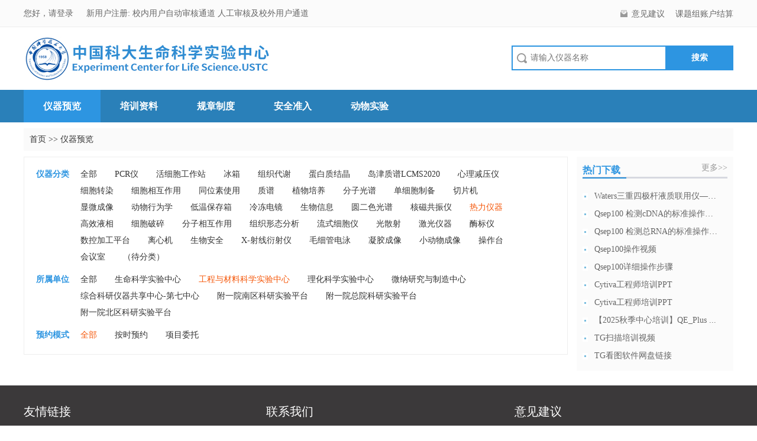

--- FILE ---
content_type: text/html; charset=utf-8
request_url: https://lifetech.ustc.edu.cn/instrument.html?cid=664681792&num=100004
body_size: 41266
content:
<!DOCTYPE html>
<html xmlns="http://www.w3.org/1999/xhtml">
<head>
    <base href="https://lifetech.ustc.edu.cn/themes/basic/assets/portal/" />
    <meta http-equiv="Content-Type" content="text/html; charset=utf-8">
    <script type="text/javascript" src="/assets/a04df735/jquery.js"></script>
<title>仪器预览</title>
    <script type="text/javascript">
        var YII_CSRF_TOKEN="000d9777c30e356f209d310a6cdd3dd5a6e9c579";
    </script>
    <link rel="stylesheet" type="text/css" href="css/reset.css">
    <link rel="stylesheet" type="text/css" href="css/button.css">
    <link rel="stylesheet" type="text/css" href="css/style.css">
    <link rel="stylesheet" type="text/css" href="font/iconfont.css" />
    <link rel="stylesheet" href="css/swiper.min.css">
            <script language="JavaScript" type="text/JavaScript" src="/js/lang/ch.js"></script>
        <script src="/js/layer2.4/layer.js" type="text/javascript" charset="utf-8"></script>
    <script src="/js/public.js" type="text/javascript" charset="utf-8"></script>
    <script type="text/javascript">
        //layer初始化
        layer.config({
            title:limslang.message
        });
    </script>
</head>
<body>

<!--顶部开始-->
<div class="box hd_top">
    <div class="main c666">
        <!--<i>-->
<!--            <a href="" onclick="return setLang(this)">
                            </a>-->
            <!--/-->
<!--            <a href="" onclick="return setLang(this)">
                English
            </a>-->
        <!--</i>-->
        <i>
            <a href="/lfsms/arrearage/checkaccount">课题组账户结算</a>
        </i>
        <i>
            <span class="icon3"></span>
            <a href="/instrument.html?cid=664681792&amp;num=100004#message-title">意见建议</a>
        </i>

                    <a onclick="publicOperate.login();return false;"
               href="javascript:void(0);">
                您好，请登录            </a>
            
            <em>
                <a href="javascript:void(0);">新用户注册:</a>
                <a href="/lfsms/user/registerustc">
                    校内用户自动审核通道                </a>
                <a href="/register.html">
                    人工审核及校外用户通道                </a>
            </em>
        
    </div>
</div>
<!--顶部结束-->

<!--头部开始-->
<div class="box hd_tit">
    <div class="main">

        <div class="fl logo">
            <a href="/" style="background: url(/uploads/logo/1694402410nwzgc.jpg) no-repeat 0;background-size: 100%;"></a>
        </div>

        <div class="fr Search">
            <form action="/instrument.html" method="get" id="ins-search-input">
                <ul>
                    <li class="H_h_S_input">
                        <input type="text"
                               id="insName"
                               autocomplete="off"
                               name="insName"
                               placeholder="请输入仪器名称"
                               onblur=""
                               style="color: rgb(136, 136, 136);"
                               value="">
                    </li>
                    <li class="H_h_S_but">
                        <input type="submit"
                               value="搜索"
                               onclick="checkSearchInput();return false;"/>
                    </li>
                </ul>
            </form>
        </div>

    </div>
</div>
<!--头部结束-->

    <div class="nav_all">
        <div class="nav">
            <ul>

    
            <li class="cur">
            <a href="/instrument.html">仪器预览</a>
        </li>
            <li class="">
            <a href="/files.html">培训资料</a>
        </li>
            <li class="">
            <a href="/news/regulations">规章制度</a>
        </li>
            <li class="">
            <a href="/mock/index">安全准入</a>
        </li>
            <li class="">
            <a href="/news/animal">动物实验</a>
        </li>
    
</ul>        </div>
    </div>
<style type="text/css">
.pro_list_main h1 a.current, .pro_list_main h1 a:hover{
    background: #fbfbfb;
}
</style>

<div class="brand" style="margin-bottom:10px;">
    <a href="/">首页</a> >> <span>仪器预览</span>
</div>

<div class="pro_list">
    <div class="pro_list_l">
        <div class="pro_list_ltop">
                            <div class="prolisttop">
                    <dd class="title">
                        仪器分类                    </dd>
                    <ul class="pro_top_list">
                                                <dt>
                            <a href="/instrument.html?num=100004"
                               class="search-dt ">
                                全部                            </a>
                        </dt>

                                                                                <dt>
                                <a href="/instrument.html?num=100004&cid=31951771"
                                   class="search-dt ">
                                    PCR仪                                </a>
                            </dt>
                                                                                <dt>
                                <a href="/instrument.html?num=100004&cid=2055855987"
                                   class="search-dt ">
                                    活细胞工作站                                </a>
                            </dt>
                                                                                <dt>
                                <a href="/instrument.html?num=100004&cid=2055855996"
                                   class="search-dt ">
                                    冰箱                                </a>
                            </dt>
                                                                                <dt>
                                <a href="/instrument.html?num=100004&cid=2055855997"
                                   class="search-dt ">
                                    组织代谢                                </a>
                            </dt>
                                                                                <dt>
                                <a href="/instrument.html?num=100004&cid=2055855998"
                                   class="search-dt ">
                                    蛋白质结晶                                </a>
                            </dt>
                                                                                <dt>
                                <a href="/instrument.html?num=100004&cid=2055855999"
                                   class="search-dt ">
                                    岛津质谱LCMS2020                                </a>
                            </dt>
                                                                                <dt>
                                <a href="/instrument.html?num=100004&cid=2055856000"
                                   class="search-dt ">
                                    心理减压仪                                </a>
                            </dt>
                                                                                <dt>
                                <a href="/instrument.html?num=100004&cid=2055856001"
                                   class="search-dt ">
                                    细胞转染                                </a>
                            </dt>
                                                                                <dt>
                                <a href="/instrument.html?num=100004&cid=2055856002"
                                   class="search-dt ">
                                    细胞相互作用                                </a>
                            </dt>
                                                                                <dt>
                                <a href="/instrument.html?num=100004&cid=153724270"
                                   class="search-dt ">
                                    同位素使用                                </a>
                            </dt>
                                                                                <dt>
                                <a href="/instrument.html?num=100004&cid=145361803"
                                   class="search-dt ">
                                    质谱                                </a>
                            </dt>
                                                                                <dt>
                                <a href="/instrument.html?num=100004&cid=232892897"
                                   class="search-dt ">
                                    植物培养                                </a>
                            </dt>
                                                                                <dt>
                                <a href="/instrument.html?num=100004&cid=346571769"
                                   class="search-dt ">
                                    分子光谱                                </a>
                            </dt>
                                                                                <dt>
                                <a href="/instrument.html?num=100004&cid=328649060"
                                   class="search-dt ">
                                    单细胞制备                                </a>
                            </dt>
                                                                                <dt>
                                <a href="/instrument.html?num=100004&cid=410201144"
                                   class="search-dt ">
                                    切片机                                </a>
                            </dt>
                                                                                <dt>
                                <a href="/instrument.html?num=100004&cid=487509020"
                                   class="search-dt ">
                                    显微成像                                </a>
                            </dt>
                                                                                <dt>
                                <a href="/instrument.html?num=100004&cid=491883892"
                                   class="search-dt ">
                                    动物行为学                                </a>
                            </dt>
                                                                                <dt>
                                <a href="/instrument.html?num=100004&cid=494329105"
                                   class="search-dt ">
                                    低温保存箱                                </a>
                            </dt>
                                                                                <dt>
                                <a href="/instrument.html?num=100004&cid=552621408"
                                   class="search-dt ">
                                    冷冻电镜                                </a>
                            </dt>
                                                                                <dt>
                                <a href="/instrument.html?num=100004&cid=559470982"
                                   class="search-dt ">
                                    生物信息                                </a>
                            </dt>
                                                                                <dt>
                                <a href="/instrument.html?num=100004&cid=574749495"
                                   class="search-dt ">
                                    圆二色光谱                                </a>
                            </dt>
                                                                                <dt>
                                <a href="/instrument.html?num=100004&cid=614710026"
                                   class="search-dt ">
                                    核磁共振仪                                </a>
                            </dt>
                                                                                <dt>
                                <a href="/instrument.html?num=100004&cid=664681792"
                                   class="search-dt a-select">
                                    热力仪器                                </a>
                            </dt>
                                                                                <dt>
                                <a href="/instrument.html?num=100004&cid=714734370"
                                   class="search-dt ">
                                    高效液相                                </a>
                            </dt>
                                                                                <dt>
                                <a href="/instrument.html?num=100004&cid=746097400"
                                   class="search-dt ">
                                    细胞破碎                                </a>
                            </dt>
                                                                                <dt>
                                <a href="/instrument.html?num=100004&cid=861701140"
                                   class="search-dt ">
                                    分子相互作用                                </a>
                            </dt>
                                                                                <dt>
                                <a href="/instrument.html?num=100004&cid=1044240804"
                                   class="search-dt ">
                                    组织形态分析                                </a>
                            </dt>
                                                                                <dt>
                                <a href="/instrument.html?num=100004&cid=1136675884"
                                   class="search-dt ">
                                    流式细胞仪                                </a>
                            </dt>
                                                                                <dt>
                                <a href="/instrument.html?num=100004&cid=1228360538"
                                   class="search-dt ">
                                    光散射                                </a>
                            </dt>
                                                                                <dt>
                                <a href="/instrument.html?num=100004&cid=1310166267"
                                   class="search-dt ">
                                    激光仪器                                </a>
                            </dt>
                                                                                <dt>
                                <a href="/instrument.html?num=100004&cid=1357241195"
                                   class="search-dt ">
                                    酶标仪                                </a>
                            </dt>
                                                                                <dt>
                                <a href="/instrument.html?num=100004&cid=1391530991"
                                   class="search-dt ">
                                    数控加工平台                                </a>
                            </dt>
                                                                                <dt>
                                <a href="/instrument.html?num=100004&cid=1429515176"
                                   class="search-dt ">
                                    离心机                                </a>
                            </dt>
                                                                                <dt>
                                <a href="/instrument.html?num=100004&cid=1583815198"
                                   class="search-dt ">
                                    生物安全                                </a>
                            </dt>
                                                                                <dt>
                                <a href="/instrument.html?num=100004&cid=1649575429"
                                   class="search-dt ">
                                    X-射线衍射仪                                </a>
                            </dt>
                                                                                <dt>
                                <a href="/instrument.html?num=100004&cid=1678368368"
                                   class="search-dt ">
                                    毛细管电泳                                </a>
                            </dt>
                                                                                <dt>
                                <a href="/instrument.html?num=100004&cid=1726906548"
                                   class="search-dt ">
                                    凝胶成像                                </a>
                            </dt>
                                                                                <dt>
                                <a href="/instrument.html?num=100004&cid=1818711135"
                                   class="search-dt ">
                                    小动物成像                                </a>
                            </dt>
                                                                                <dt>
                                <a href="/instrument.html?num=100004&cid=1918772871"
                                   class="search-dt ">
                                    操作台                                </a>
                            </dt>
                                                                                <dt>
                                <a href="/instrument.html?num=100004&cid=2055855967"
                                   class="search-dt ">
                                    会议室                                </a>
                            </dt>
                                                                                <dt>
                                <a href="/instrument.html?num=100004&cid=2055855968"
                                   class="search-dt ">
                                    （待分类）                                </a>
                            </dt>
                                            </ul>
                </div>
            
                            <div class="prolisttop">
                    <dd class="title">
                        所属单位                    </dd>
                    <ul class="pro_top_list">
                                                <dt><a href="/instrument.html?cid=664681792" class="search-dt ">全部</a></dt>
                                                                                <dt><a href="/instrument.html?cid=664681792&num=100001" class="search-dt ">生命科学实验中心</a></dt>
                                                                                <dt><a href="/instrument.html?cid=664681792&num=100004" class="search-dt a-select">工程与材料科学实验中心</a></dt>
                                                                                <dt><a href="/instrument.html?cid=664681792&num=100005" class="search-dt ">理化科学实验中心</a></dt>
                                                                                <dt><a href="/instrument.html?cid=664681792&num=100002" class="search-dt ">微纳研究与制造中心</a></dt>
                                                                                <dt><a href="/instrument.html?cid=664681792&num=100003" class="search-dt ">综合科研仪器共享中心-第七中心</a></dt>
                                                                                <dt><a href="/instrument.html?cid=664681792&num=100006" class="search-dt ">附一院南区科研实验平台</a></dt>
                                                                                <dt><a href="/instrument.html?cid=664681792&num=100007" class="search-dt ">附一院总院科研实验平台</a></dt>
                                                                                <dt><a href="/instrument.html?cid=664681792&num=100008" class="search-dt ">附一院北区科研实验平台</a></dt>
                                            </ul>
                </div>
            
            <div class="prolisttop">
                <dd class="title">
                    预约模式                </dd>
                <ul class="pro_top_list">
                                        <dt><a href="/instrument.html?cid=664681792&num=100004" class="search-dt a-select">全部</a></dt>
                                                                    <dt>
                            <a href="/instrument.html?cid=664681792&num=100004&modal=181"
                               class="search-dt ">
                                按时预约                            </a>
                        </dt>
                                                                    <dt>
                            <a href="/instrument.html?cid=664681792&num=100004&modal=182"
                               class="search-dt ">
                                项目委托                            </a>
                        </dt>
                                    </ul>
            </div>
        </div>

        <div class="pro_list_main">
            <div style="height: 20px;"></div>
            <ul class="lists">
                
                            </ul>
        </div>

        <div class="clearfix"></div>

        <script type="text/javascript">
    $(function () {
        var ulwidth = $('.fenye>ul').width();
        var fywidth = $('.fenye').width();
        var marginLeft = (parseInt(fywidth) - parseInt(ulwidth)) / 2;
        $('.fenye>ul').css('margin-left', marginLeft);
    });
</script>    </div>

    <div class="pro_list_r">

        

<script type="text/javascript">
    $(document).on('mouseover', '.train-ul>li', function(){
        var index = $(".train-ul>li").index(this);
        $(this).closest(".pro_list_r2").find("div").addClass("hidden");
        $(this).closest(".pro_list_r2").find("div").eq(index).removeClass("hidden") ;
    })
</script>


        <div class="pro_list_r3">
    <h1>
        <span>
            <a href="/files.html">
                热门下载            </a>
        </span>
        <a href="/files.html" class="more">
            更多>>
        </a>
    </h1>
    <ul>
                                    <li>
                    <a href="/files/detail-455.html">
                        Waters三重四极杆液质联用仪—日常开...                    </a>
                </li>
                            <li>
                    <a href="/files/detail-454.html">
                        Qsep100 检测cDNA的标准操作流...                    </a>
                </li>
                            <li>
                    <a href="/files/detail-453.html">
                        Qsep100 检测总RNA的标准操作流...                    </a>
                </li>
                            <li>
                    <a href="/files/detail-452.html">
                        Qsep100操作视频                    </a>
                </li>
                            <li>
                    <a href="/files/detail-451.html">
                        Qsep100详细操作步骤                    </a>
                </li>
                            <li>
                    <a href="/files/detail-450.html">
                        Cytiva工程师培训PPT                    </a>
                </li>
                            <li>
                    <a href="/files/detail-449.html">
                        Cytiva工程师培训PPT                    </a>
                </li>
                            <li>
                    <a href="/files/detail-448.html">
                        【2025秋季中心培训】QE_Plus ...                    </a>
                </li>
                            <li>
                    <a href="/files/detail-445.html">
                        TG扫描培训视频                    </a>
                </li>
                            <li>
                    <a href="/files/detail-444.html">
                        TG看图软件网盘链接                    </a>
                </li>
                        </ul>
</div>
    </div> 
</div>
<script type="text/javascript">
//$('.pro_list_main>ul.lists>li img').hover(function () {
//    $(this).stop(true, true).animate({left: -8, top: -8, height: '191px', width: '251px'}, 300);
//}, function () {
//    $(this).stop(true, true).animate({left: 0, top: 0, height: '175px', width: '235px', zIndex: 0}, 300);
//});

//实体仪器预约绑定事件：未绑定的仪器直接提交表单，已绑定的仪器需要验证仪器，付款账户等
$(".tinsBook").bind("click",function(){
    var insStatus = $(this).parent().parent().find('.insStatus button').text();
    var insId = $(this).parent().parent().parent('li').attr('insId');
    if(insStatus == "未绑定"){
        var userID = '';
        if (isNaN(parseInt(userID))) {
            publicOperate.login();
            return false;
        }

        if(insId == null || insId == ""){return false;}
        layer.open({
            type: 2,
            title: '预约仪器',
            shade: [0.1, '#393D49'],
            maxmin: false, //开启最大化最小化按钮
            area: ['550px', '480px'],
            content: "/portal/instrument/insBook?insId="+insId
        });
        return false;
    }
    publicOperate.userbook(this);return false;
})
</script>

<script type="text/javascript">

    function checkSearchInput()
    {

        if($("#insName").val() == "" || $("#insName").val() == null)
        {
            layer.msg('请输入仪器名称！');
            $("#name").attr("value","");
            $("#name").focus();
            return false;
        }

        var pattern=new RegExp("[~'\"!@#$%^&*()-+_=<>;:]");
        if(pattern.test($("#insName").val())){
            layer.msg('您搜索的内容中不能存在特殊字符！');
            $("#name").attr("value","");
            $("#name").focus();
            return false;
        }

        $("#ins-search-input").submit();

    }
</script>

<!--底部开始-->
<div class="footer-frame">
    <div class="footer">

        <div class="w300">
            <ul>
                                <li class="title">友情链接</li>
                                                            <li>
                        <a href="http://gxpt.ustc.edu.cn/" target="_blank" style="color: #ccc;font-size: 18px;">
                            校级系统                        </a>
                                                    </li>
                                                                                            <li>
                        <a href="http://imicro.ustc.edu.cn/" target="_blank" style="color: #ccc;font-size: 18px;">
                            显微摄影比赛官网                        </a>
                                                    </li>
                                                                                            <li>
                        <a href="http://211.86.157.46:8081/" target="_blank" style="color: #ccc;font-size: 18px;">
                            原校级系统                        </a>
                                                                                                </ul>
        </div>
        <div class="w300">
            <ul>
                                <li class="title">联系我们</li>
                <li>
                    联系电话：
                    0551-63607335、0551-63601441                </li>
                <li>
                    电子邮箱：
                    biotech<img src="images/email/yxb.png" style="width: 12px;height: 12px;padding: 0 2px;">ustc.edu.cn                </li>
                <li>
                    机构名称：
                    中国科大生命科学实验中心                </li>
                <li>
                    联系地址：
                    安徽省合肥市金寨路96号                </li>
            </ul>
        </div>
        <div class="w600">
            <ul>
                <li class="title">意见建议</li>
            </ul>
            <form action="" id="m-form">
                <input
                    type="text"
                    name="message-title"
                    id="message-title"
                    class="footer-text-title"
                    placeholder="请输入标题"/>
                <textarea
                    id="message-content"
                    name="message-content"
                    class="footer-text-main"
                    placeholder="请输入意见内容"></textarea>
                <input type="submit"
                       class="footer-btn"
                       value="提交"
                       onclick="footerMessagePost();return false;"/>
            </form>
        </div>
    </div>

    <div class="copy-right">
        <!--<p>
            <a href=""></a>
        </p>-->
        <span style="height: 25px;line-height: 25px;">
                                    电话: 0551-63607335、0551-63601441        </span>

        <!--        <a class='chgtheme'
           onclick="publicOperate.ajaxAction(this);return false;"
           data-notice="确认切换主题?"
           data-url=""
           title='点击切换主题'
           style="float: right;margin-right: 100px;display:inline-block;width: 20px;height: 20px;background: #FF0000"></a>
        <a class='chgtheme'
           onclick="publicOperate.ajaxAction(this);return false;"
           data-notice="确认切换主题?"
           data-url=""
           title='点击切换主题'
           style="float: right;display:inline-block;width: 20px;height: 20px;background: #00FF00"></a>
        <a class='chgtheme'
           title='点击切换主题'
           onclick="publicOperate.ajaxAction(this);return false;"
           data-notice="确认切换主题?"
           data-url=""
           style="float: right;display:inline-block;width: 20px;height: 20px;background: #FFFF00"></a>-->

    </div>
</div>



<!--回到顶部-->
<div id="scroll_to_top">
    <a title="">返回顶部</a>
</div>

<script type="text/javascript">
    //返回顶部
    $("#scroll_to_top").hide();

    $(function () {
        $(window).scroll(function(){
            if ($(window).scrollTop()>100){
                $("#scroll_to_top").fadeIn();
            }
            else
            {
                $("#scroll_to_top").fadeOut();
            }
        });
        //当点击跳转链接后，回到页面顶部位置
        $("#scroll_to_top").click(function(){
            $('body,html').animate({scrollTop:0},500);
            return false;
        });
    });
    window.onload=function()
    {
        var $li=$('#tab li');
        var $ul=$('#content ul');

        $li.mouseover(function(){
            var $this=$(this);
            var $t=$this.index();
            $li.removeClass();
            $this.addClass('current');
            $ul.css('display','none');
            $ul.eq($t).css('display','block');
        });

//        $('.pro_list_main>ul>li img').hover(function () {
//            $(this).stop(true, true).animate({left: -8, top: -8, height: '176px', width: '229px'}, 300);
//        }, function () {
//            $(this).stop(true, true).animate({left: 0, top: 0, height: '160px', width: '213px', zIndex: 0}, 300);
//        });

    }

    var publicOperate={
        inputs:null ,
        afterLogin:function(go){
            layer.closeAll() ;
            layer.load(1,{shade: [0.1],time:30*1000});
            layer.msg('登录成功！',{
                icon: 1,
                time:2000
            }, function(){
                if(go == 1)
                    location.reload();
                else
                    location.href="/";
            });
        } ,
        login:function(go){
             go=go == 1 ? 1 : 0 ;
            layer.open({
                type: 2,
                title: '用户登录',
                shade: [0.1, '#393D49'],
                maxmin: false, //开启最大化最小化按钮
                area: ['420px', '400px'],
                content: "/lfsms/user/logint?go=" + go
            });
        } ,
        ajaxAction:function(obj, type){
            if(!type)
                type=0;
            var notice=$(obj).attr('data-notice') ;
            var url=$(obj).attr('data-url') ;
            layer.confirm(notice, {
                icon: 3,
                btn: ['确定','取消'] //按钮
            }, function(){
                layer.closeAll() ;
                $.ajax({
                    url: url,
                    type: 'post',
                    dataType: 'json',
                    data:{'YII_CSRF_TOKEN':YII_CSRF_TOKEN},
                    beforeSend: function (){
                        var index=layer.load(1, {
                            shade: [0.1,'#fff'] //0.1透明度的白色背景
                        });
                    },
                    success: function (msg){
                        layer.closeAll();
                        if(msg.result == true){
                            layer.msg('操作成功', {
                                icon: 1,
                                time:1000
                            }, function(){
                                location.reload();
                            });
                        }
                        else
                            layer.msg(msg.msg);
                    },
                    error: function (){
                        layer.closeAll() ;
                        eloading();
                        layer.msg('获取信息失败,请重试或联系管理员') ;
                    }
                });
            }, function(){
                layer.closeAll() ;
            });

            return false;
        } ,
        timeSelectAction:function(){
            /** 搜索时间框初始化 */
            $('.datetimepicker').datepicker({
                dateFormat: 'yy-mm-dd' ,
                changeYear:true ,
                showButtonPanel: true,
                closeText: '清空',
                beforeShow: function (input, inst) {
                    publicOperate.inputs=input;
                },
                onSelect: function(selectedDate) {
                    $(this).blur();
                }

            });
        }
        ,userbook:function(obj){
                        this.login(1);
            return false;
            
            var uid='';
            if (isNaN(parseInt(uid)))
            {
                this.login(1);
                return false;
            }

            var checkurl=$(obj).attr('data-check');
            var tourl=$(obj).attr('data-url');
            $.ajax({
                url: checkurl,
                type: 'post',
                dataType: 'json',
                beforeSend: function () {
                    layer.msg('Loading...', {icon: 16, shade: 0.6});
                },
                success: function (msg) {
                    if (msg.result) {
                        if($(obj).attr('data-type') == 182){
                            jige(msg.msg.need,tourl);
                        }else{
                            var isJige = msg.msg.isJige;
                            //如果通过了安全准入考试，则跳转预约页面
                            if(isJige == true){
                                jige(msg.msg.need,tourl);
                            }else{
                                layer.confirm("您还未通过安全准入考试，请选择继续考试或直接预约",
                                    {btn:['继续考试','直接预约'],title:"预约提醒"},
                                    function () {
                                        location.href="/exam/mypaper/site?insid="+$(obj).attr("data-insid")+"&f=inslook&c=exammypapersite";
                                    },
                                    function () {
                                        jige(msg.msg.need,tourl);
                                    }
                                );
                            }
                        }
                    }
                    else {
                        layer.closeAll();
                        layer.alert(msg.msg, {icon: 7});
                    }
                },
                error: function () {
                    eloading();
                    layer.alert('获取信息失败,请重试或联系管理员', {icon: 7});
                }
            });
        }
    }

    /** 清空日历 */
    $(document).on('click', '.ui-datepicker-close', function(){
        $(publicOperate.inputs).val('');
    })

    $(document).on('click', '.ui-datepicker-current', function(){
        $('.datetimepicker').blur();
    })

    /**
     * 意见反
     */
    function footerMessagePost() {
        var UserID="0";
        if(!parseInt(UserID)){
            publicOperate.login();
            return false;
        }
        var content=$("#message-content").val();
        var title=$("#message-title").val();
        if (title.length <= 0)
        {
            layer.msg('请填写标题！');
            return false;
        }

        if (content.length <= 0)
        {
            layer.msg('请填写建议内容！');
            return false;
        }
        if (content.length > 2000)
        {
            layer.msg('建议内容不能超过2000个字！');
            return false;
        }
        $.ajax({
            url: "/content/message",
            type: 'post',
            dataType: 'json',
            data: {content:content,title:title,YII_CSRF_TOKEN:YII_CSRF_TOKEN,actionType:'inMessage'},
            beforeSend: function (){
                var index=layer.load(1, {
                    shade: [0.1,'#fff'] //0.1透明度的白色背景
                });
            },
            success: function (msg){
                layer.closeAll() ;
                if(msg.result == true){

                    layer.alert('建议发布成功，感谢您的宝贵意见……', {
                        closeBtn: 0,
                        btn:limslang.ok
                    });

                    $("#message-content").val('') ;
                    $("#message-title").val('') ;
                }else{
                    layer.msg(msg.msg);
                }
            },
            error: function (){
                layer.closeAll() ;
                layer.msg('建议发布失败！');
            }
        });
    }

    $(function(){
        heightSet();
    });

    function heightSet(){
        if (window.innerHeight)
            winHeight=window.innerHeight;
        else if ((document.body) && (document.body.clientHeight))
            winHeight=document.body.clientHeight;
        var h=winHeight-608;
        $(".newslist").css("min-height",h+"px");
    }
    function isMobile(){
        var userAgentInfo=navigator.userAgent;
        var Agents=["Android", "iPhone",
            "SymbianOS", "Windows Phone",
            "iPad", "iPod"];
        var flag=false;
        for (var v=0; v < Agents.length; v++) {
            if (userAgentInfo.indexOf(Agents[v]) > 0) {
                flag=true;
                break;
            }
        }
        return flag;
    }
    if(isMobile()){
        $('.box').css('width',$('.box').find('.main').css('width'));
        $('.footer-frame').css('width',$('.footer-frame').find('.footer').css('width'))
    }

    //安全准入及格的后续判断
    function jige(need,tourl) {
        if(need == ''){
            layer.closeAll();
            location.href=tourl;
        }else{
            layer.closeAll();
            layer.open({
                type: 1
                ,title: limslang.booknotice
                ,shadeClose: true
                ,shade: 0.8
                ,content: need
                ,btn: [limslang.ok, limslang.cancel]
                ,yes:function(){
                    location.href=tourl;
                    return false;
                }
            });
        }
    }
</script>
</body>
</html>

--- FILE ---
content_type: application/javascript
request_url: https://lifetech.ustc.edu.cn/js/lang/ch.js
body_size: 2158
content:
var limslang={
    save:'保存'
    ,update:'编辑'
    ,deletes:'删除'
    ,cancel:'取消'
    ,clear:'清空'
    ,success:'成功'
    ,fail:'失败'
    ,ok:'确定'
    ,yes:'是'
    ,no:'否'
    ,loading:'正在加载中'
    ,paycardtime:'刷卡时间'
    ,cardtype:'卡类型'
    ,card:'卡号'
    ,insname:'仪器名称'
    ,event:'事件'
    ,result:'结果'
    ,close:'关闭'
    ,message:'消息'
    ,yuyue_confirm:'确定要预约 {0}至{1}?'//limslang.yuyue_confirm.replace('{0}',start).replace('{1}',end)
    ,get_fail:'获取信息失败,请重试或联系管理员'
    ,test_times:'每日仅有{0}次考试机会，您已用完！'
    ,pls_year:'请先选择年份'
    ,overtime:'网络超时'
    ,actionfail:'操作失败,请重试或联系管理员'  
    ,booknotice:'仪器预约须知'
    ,notice:'提示'
    ,startsmall:'开始时间必须小于结束时间'
    ,passtime:'已过期时间'
    ,maxbooktime:'最大可预约时间'
    ,minbooktime:'最小可预约时间'
    ,maxadvancetime:'最远提前预约时间'
    ,minadvancetime:'最近提前预约时间'
    ,timeoccupy:'所选择的的时间段已被占用'
    ,bookok:'确定要预约'
    ,hour:'小时'
    ,minute:'分钟'
    ,notnull:'不可为空'
    ,paycardlog:'刷卡记录'
    ,readcarderror:'读取卡号失败'
    ,usersearch:'用户搜索'
    ,questionsearch:'试题搜索'
    ,accountsearch:'付款账户搜索'
    ,confirmexport:'确定导出搜索结果?'
    ,exportcurrentpage:'是否导出当前页?'
    ,filerepeat:'文件重复'
    ,isnsearch:'仪器搜索'
    ,doorsearch:'门搜索'
    ,doorpermissionsearch:'权限搜索'
    ,doorchooseweek:'请选择周'
    ,doorweekerror:'请填写完整的时间段且时间段不能重复'
    ,max30files:'一次最多只能上传30个文件'
    ,pleasechooseins:'请先选择仪器'
    ,pleasechooseuser:'请先选择用户'
    ,nochooseuser:'请至少选择一个用户'
    ,insmanagerok:'确认将选中的用户设置为仪器管理员?'
    ,insmanagerdel:'确认删除仪器管理员'
    ,insmanagermainok:'切换为主要管理员?'
    ,paramserror:'参数错误'
    ,codeempty:'验证码不可为空'
};

